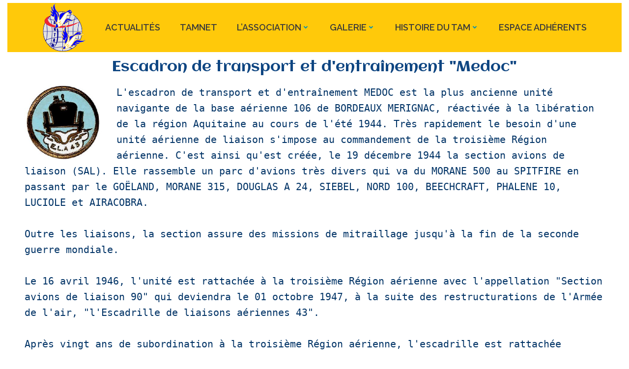

--- FILE ---
content_type: text/css
request_url: https://antam.ovh/wp-content/uploads/elementor/css/post-559.css?ver=1725540770
body_size: 665
content:
.elementor-kit-559{--e-global-color-primary:#000000;--e-global-color-secondary:#000000;--e-global-color-text:#000000;--e-global-color-accent:#000000;--e-global-color-5fef148:#4054B2;--e-global-color-6047ce1f:#23A455;--e-global-color-3b84a8e1:#000;--e-global-color-11156a0c:#FFF;--e-global-color-6e2c3e3e:#020101;--e-global-color-3f2dca05:RGBA(160, 16, 16, 0.5);--e-global-color-45d1fe29:#FFC90A;--e-global-color-446ab2c0:#0F4682;--e-global-color-3387f4fa:#EFEEE8;--e-global-color-225aeaf:#0F4682;--e-global-typography-primary-font-family:"Roboto";--e-global-typography-primary-font-size:35px;--e-global-typography-primary-font-weight:400;--e-global-typography-secondary-font-family:"Roboto Slab";--e-global-typography-secondary-font-size:25px;--e-global-typography-secondary-font-weight:400;--e-global-typography-text-font-family:"Roboto";--e-global-typography-text-font-size:20px;--e-global-typography-text-font-weight:400;--e-global-typography-accent-font-family:"Roboto";--e-global-typography-accent-font-size:20px;--e-global-typography-accent-font-weight:500;color:#000000;font-family:var( --e-global-typography-text-font-family ), Sans-serif;font-size:var( --e-global-typography-text-font-size );font-weight:var( --e-global-typography-text-font-weight );}.elementor-kit-559 p{margin-bottom:0px;}.elementor-kit-559 a{color:#000000;}.elementor-kit-559 h1{color:#000000;font-family:var( --e-global-typography-primary-font-family ), Sans-serif;font-size:var( --e-global-typography-primary-font-size );font-weight:var( --e-global-typography-primary-font-weight );}.elementor-kit-559 h2{color:#000000;font-family:var( --e-global-typography-secondary-font-family ), Sans-serif;font-size:var( --e-global-typography-secondary-font-size );font-weight:var( --e-global-typography-secondary-font-weight );}.elementor-kit-559 h3{color:#000000;}.elementor-kit-559 h4{color:#000000;}.elementor-kit-559 h5{color:#000000;}.elementor-kit-559 h6{color:#000000;}.elementor-kit-559 button,.elementor-kit-559 input[type="button"],.elementor-kit-559 input[type="submit"],.elementor-kit-559 .elementor-button{text-shadow:-16px 0px 10px rgba(0,0,0,0.3);}.elementor-section.elementor-section-boxed > .elementor-container{max-width:1200px;}.e-con{--container-max-width:1200px;}.elementor-widget:not(:last-child){margin-block-end:15px;}.elementor-element{--widgets-spacing:15px 15px;}{}h1.entry-title{display:var(--page-title-display);}.elementor-lightbox{--lightbox-header-icons-size:5px;--lightbox-navigation-icons-size:6px;}.elementor-kit-559 e-page-transition{background-color:#FFBC7D;}@media(max-width:1024px){.elementor-kit-559{font-size:var( --e-global-typography-text-font-size );}.elementor-kit-559 h1{font-size:var( --e-global-typography-primary-font-size );}.elementor-kit-559 h2{font-size:var( --e-global-typography-secondary-font-size );}.elementor-section.elementor-section-boxed > .elementor-container{max-width:1024px;}.e-con{--container-max-width:1024px;}}@media(max-width:767px){.elementor-kit-559{font-size:var( --e-global-typography-text-font-size );}.elementor-kit-559 h1{font-size:var( --e-global-typography-primary-font-size );}.elementor-kit-559 h2{font-size:var( --e-global-typography-secondary-font-size );}.elementor-section.elementor-section-boxed > .elementor-container{max-width:767px;}.e-con{--container-max-width:767px;}}

--- FILE ---
content_type: text/css
request_url: https://antam.ovh/wp-content/uploads/elementor/css/post-2324.css?ver=1725542329
body_size: 58
content:
.elementor-2324 .elementor-element.elementor-element-e27dae8{text-align:center;}.elementor-2324 .elementor-element.elementor-element-e27dae8 .elementor-heading-title{color:#0F4682;font-family:"Aclonica", Sans-serif;font-size:30px;font-weight:200;}